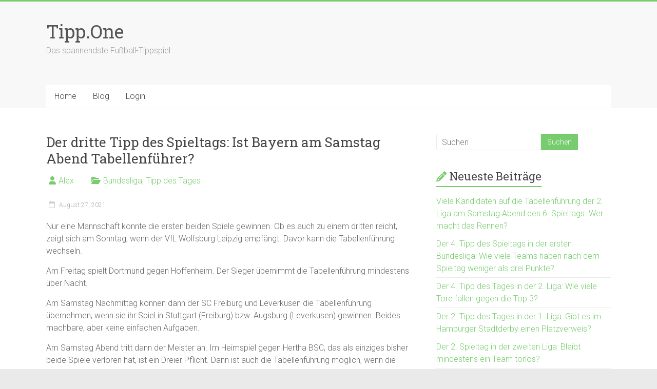

--- FILE ---
content_type: text/html; charset=UTF-8
request_url: https://tipp.one/der-zweite-tipp-des-spieltags-ist-bayern-am-samstag-abend-tabellenfuhrer
body_size: 12486
content:
<!DOCTYPE html>
<html lang="de">
<head>
	<meta charset="UTF-8"/>
	<meta name="viewport" content="width=device-width, initial-scale=1">
	<link rel="profile" href="https://gmpg.org/xfn/11"/>
	<meta name='robots' content='index, follow, max-image-preview:large, max-snippet:-1, max-video-preview:-1' />
	<style>img:is([sizes="auto" i], [sizes^="auto," i]) { contain-intrinsic-size: 3000px 1500px }</style>
	
	<!-- This site is optimized with the Yoast SEO plugin v26.7 - https://yoast.com/wordpress/plugins/seo/ -->
	<title>Der dritte Tipp des Spieltags: Ist Bayern am Samstag Abend Tabellenführer? - Tipp.One</title>
	<link rel="canonical" href="https://tipp.one/der-zweite-tipp-des-spieltags-ist-bayern-am-samstag-abend-tabellenfuhrer" />
	<meta property="og:locale" content="de_DE" />
	<meta property="og:type" content="article" />
	<meta property="og:title" content="Der dritte Tipp des Spieltags: Ist Bayern am Samstag Abend Tabellenführer? - Tipp.One" />
	<meta property="og:description" content="Nur eine Mannschaft konnte die ersten beiden Spiele gewinnen. Ob es auch zu einem dritten reicht, zeigt sich am Sonntag, wenn der VfL Wolfsburg Leipzig empfängt. Davor kann die Tabellenführung wechseln. Am Freitag spielt Dortmund gegen Hoffenheim. Der Sieger übernimmt" />
	<meta property="og:url" content="https://tipp.one/der-zweite-tipp-des-spieltags-ist-bayern-am-samstag-abend-tabellenfuhrer" />
	<meta property="og:site_name" content="Tipp.One" />
	<meta property="article:published_time" content="2021-08-27T07:51:03+00:00" />
	<meta property="article:modified_time" content="2021-08-27T07:51:42+00:00" />
	<meta property="og:image" content="https://i0.wp.com/tipp.one/wp-content/uploads/2021/08/Bildschirmfoto-2021-08-26-um-07.40.09.png?fit=2028%2C586&ssl=1" />
	<meta property="og:image:width" content="2028" />
	<meta property="og:image:height" content="586" />
	<meta property="og:image:type" content="image/png" />
	<meta name="author" content="Alex" />
	<meta name="twitter:card" content="summary_large_image" />
	<meta name="twitter:label1" content="Verfasst von" />
	<meta name="twitter:data1" content="Alex" />
	<meta name="twitter:label2" content="Geschätzte Lesezeit" />
	<meta name="twitter:data2" content="1 Minute" />
	<script type="application/ld+json" class="yoast-schema-graph">{"@context":"https://schema.org","@graph":[{"@type":"Article","@id":"https://tipp.one/der-zweite-tipp-des-spieltags-ist-bayern-am-samstag-abend-tabellenfuhrer#article","isPartOf":{"@id":"https://tipp.one/der-zweite-tipp-des-spieltags-ist-bayern-am-samstag-abend-tabellenfuhrer"},"author":{"name":"Alex","@id":"https://tipp.one/#/schema/person/76d2c55afcbfe31110f823bdf6f3f34d"},"headline":"Der dritte Tipp des Spieltags: Ist Bayern am Samstag Abend Tabellenführer?","datePublished":"2021-08-27T07:51:03+00:00","dateModified":"2021-08-27T07:51:42+00:00","mainEntityOfPage":{"@id":"https://tipp.one/der-zweite-tipp-des-spieltags-ist-bayern-am-samstag-abend-tabellenfuhrer"},"wordCount":166,"image":{"@id":"https://tipp.one/der-zweite-tipp-des-spieltags-ist-bayern-am-samstag-abend-tabellenfuhrer#primaryimage"},"thumbnailUrl":"https://tipp.one/wp-content/uploads/2021/08/Bildschirmfoto-2021-08-26-um-07.40.09.png","articleSection":["Bundesliga","Tipp des Tages"],"inLanguage":"de"},{"@type":"WebPage","@id":"https://tipp.one/der-zweite-tipp-des-spieltags-ist-bayern-am-samstag-abend-tabellenfuhrer","url":"https://tipp.one/der-zweite-tipp-des-spieltags-ist-bayern-am-samstag-abend-tabellenfuhrer","name":"Der dritte Tipp des Spieltags: Ist Bayern am Samstag Abend Tabellenführer? - Tipp.One","isPartOf":{"@id":"https://tipp.one/#website"},"primaryImageOfPage":{"@id":"https://tipp.one/der-zweite-tipp-des-spieltags-ist-bayern-am-samstag-abend-tabellenfuhrer#primaryimage"},"image":{"@id":"https://tipp.one/der-zweite-tipp-des-spieltags-ist-bayern-am-samstag-abend-tabellenfuhrer#primaryimage"},"thumbnailUrl":"https://tipp.one/wp-content/uploads/2021/08/Bildschirmfoto-2021-08-26-um-07.40.09.png","datePublished":"2021-08-27T07:51:03+00:00","dateModified":"2021-08-27T07:51:42+00:00","author":{"@id":"https://tipp.one/#/schema/person/76d2c55afcbfe31110f823bdf6f3f34d"},"breadcrumb":{"@id":"https://tipp.one/der-zweite-tipp-des-spieltags-ist-bayern-am-samstag-abend-tabellenfuhrer#breadcrumb"},"inLanguage":"de","potentialAction":[{"@type":"ReadAction","target":["https://tipp.one/der-zweite-tipp-des-spieltags-ist-bayern-am-samstag-abend-tabellenfuhrer"]}]},{"@type":"ImageObject","inLanguage":"de","@id":"https://tipp.one/der-zweite-tipp-des-spieltags-ist-bayern-am-samstag-abend-tabellenfuhrer#primaryimage","url":"https://tipp.one/wp-content/uploads/2021/08/Bildschirmfoto-2021-08-26-um-07.40.09.png","contentUrl":"https://tipp.one/wp-content/uploads/2021/08/Bildschirmfoto-2021-08-26-um-07.40.09.png","width":2028,"height":586},{"@type":"BreadcrumbList","@id":"https://tipp.one/der-zweite-tipp-des-spieltags-ist-bayern-am-samstag-abend-tabellenfuhrer#breadcrumb","itemListElement":[{"@type":"ListItem","position":1,"name":"Startseite","item":"https://tipp.one/"},{"@type":"ListItem","position":2,"name":"Blog","item":"https://tipp.one/blog"},{"@type":"ListItem","position":3,"name":"Der dritte Tipp des Spieltags: Ist Bayern am Samstag Abend Tabellenführer?"}]},{"@type":"WebSite","@id":"https://tipp.one/#website","url":"https://tipp.one/","name":"Tipp.One","description":"Das spannendste Fußball-Tippspiel","potentialAction":[{"@type":"SearchAction","target":{"@type":"EntryPoint","urlTemplate":"https://tipp.one/?s={search_term_string}"},"query-input":{"@type":"PropertyValueSpecification","valueRequired":true,"valueName":"search_term_string"}}],"inLanguage":"de"},{"@type":"Person","@id":"https://tipp.one/#/schema/person/76d2c55afcbfe31110f823bdf6f3f34d","name":"Alex","image":{"@type":"ImageObject","inLanguage":"de","@id":"https://tipp.one/#/schema/person/image/","url":"https://secure.gravatar.com/avatar/5e8332c04be69c2af08de7102d9bac2a0b5fc53d04aa98d82c8fb3af187fb6a7?s=96&d=mm&r=g","contentUrl":"https://secure.gravatar.com/avatar/5e8332c04be69c2af08de7102d9bac2a0b5fc53d04aa98d82c8fb3af187fb6a7?s=96&d=mm&r=g","caption":"Alex"},"url":"https://tipp.one/author/alex"}]}</script>
	<!-- / Yoast SEO plugin. -->


<link rel='dns-prefetch' href='//fonts.googleapis.com' />
<link rel="alternate" type="application/rss+xml" title="Tipp.One &raquo; Feed" href="https://tipp.one/feed" />
<link rel="alternate" type="application/rss+xml" title="Tipp.One &raquo; Kommentar-Feed" href="https://tipp.one/comments/feed" />
<script type="text/javascript">
/* <![CDATA[ */
window._wpemojiSettings = {"baseUrl":"https:\/\/s.w.org\/images\/core\/emoji\/16.0.1\/72x72\/","ext":".png","svgUrl":"https:\/\/s.w.org\/images\/core\/emoji\/16.0.1\/svg\/","svgExt":".svg","source":{"concatemoji":"https:\/\/tipp.one\/wp-includes\/js\/wp-emoji-release.min.js?ver=6.8.3"}};
/*! This file is auto-generated */
!function(s,n){var o,i,e;function c(e){try{var t={supportTests:e,timestamp:(new Date).valueOf()};sessionStorage.setItem(o,JSON.stringify(t))}catch(e){}}function p(e,t,n){e.clearRect(0,0,e.canvas.width,e.canvas.height),e.fillText(t,0,0);var t=new Uint32Array(e.getImageData(0,0,e.canvas.width,e.canvas.height).data),a=(e.clearRect(0,0,e.canvas.width,e.canvas.height),e.fillText(n,0,0),new Uint32Array(e.getImageData(0,0,e.canvas.width,e.canvas.height).data));return t.every(function(e,t){return e===a[t]})}function u(e,t){e.clearRect(0,0,e.canvas.width,e.canvas.height),e.fillText(t,0,0);for(var n=e.getImageData(16,16,1,1),a=0;a<n.data.length;a++)if(0!==n.data[a])return!1;return!0}function f(e,t,n,a){switch(t){case"flag":return n(e,"\ud83c\udff3\ufe0f\u200d\u26a7\ufe0f","\ud83c\udff3\ufe0f\u200b\u26a7\ufe0f")?!1:!n(e,"\ud83c\udde8\ud83c\uddf6","\ud83c\udde8\u200b\ud83c\uddf6")&&!n(e,"\ud83c\udff4\udb40\udc67\udb40\udc62\udb40\udc65\udb40\udc6e\udb40\udc67\udb40\udc7f","\ud83c\udff4\u200b\udb40\udc67\u200b\udb40\udc62\u200b\udb40\udc65\u200b\udb40\udc6e\u200b\udb40\udc67\u200b\udb40\udc7f");case"emoji":return!a(e,"\ud83e\udedf")}return!1}function g(e,t,n,a){var r="undefined"!=typeof WorkerGlobalScope&&self instanceof WorkerGlobalScope?new OffscreenCanvas(300,150):s.createElement("canvas"),o=r.getContext("2d",{willReadFrequently:!0}),i=(o.textBaseline="top",o.font="600 32px Arial",{});return e.forEach(function(e){i[e]=t(o,e,n,a)}),i}function t(e){var t=s.createElement("script");t.src=e,t.defer=!0,s.head.appendChild(t)}"undefined"!=typeof Promise&&(o="wpEmojiSettingsSupports",i=["flag","emoji"],n.supports={everything:!0,everythingExceptFlag:!0},e=new Promise(function(e){s.addEventListener("DOMContentLoaded",e,{once:!0})}),new Promise(function(t){var n=function(){try{var e=JSON.parse(sessionStorage.getItem(o));if("object"==typeof e&&"number"==typeof e.timestamp&&(new Date).valueOf()<e.timestamp+604800&&"object"==typeof e.supportTests)return e.supportTests}catch(e){}return null}();if(!n){if("undefined"!=typeof Worker&&"undefined"!=typeof OffscreenCanvas&&"undefined"!=typeof URL&&URL.createObjectURL&&"undefined"!=typeof Blob)try{var e="postMessage("+g.toString()+"("+[JSON.stringify(i),f.toString(),p.toString(),u.toString()].join(",")+"));",a=new Blob([e],{type:"text/javascript"}),r=new Worker(URL.createObjectURL(a),{name:"wpTestEmojiSupports"});return void(r.onmessage=function(e){c(n=e.data),r.terminate(),t(n)})}catch(e){}c(n=g(i,f,p,u))}t(n)}).then(function(e){for(var t in e)n.supports[t]=e[t],n.supports.everything=n.supports.everything&&n.supports[t],"flag"!==t&&(n.supports.everythingExceptFlag=n.supports.everythingExceptFlag&&n.supports[t]);n.supports.everythingExceptFlag=n.supports.everythingExceptFlag&&!n.supports.flag,n.DOMReady=!1,n.readyCallback=function(){n.DOMReady=!0}}).then(function(){return e}).then(function(){var e;n.supports.everything||(n.readyCallback(),(e=n.source||{}).concatemoji?t(e.concatemoji):e.wpemoji&&e.twemoji&&(t(e.twemoji),t(e.wpemoji)))}))}((window,document),window._wpemojiSettings);
/* ]]> */
</script>
<style id='wp-emoji-styles-inline-css' type='text/css'>

	img.wp-smiley, img.emoji {
		display: inline !important;
		border: none !important;
		box-shadow: none !important;
		height: 1em !important;
		width: 1em !important;
		margin: 0 0.07em !important;
		vertical-align: -0.1em !important;
		background: none !important;
		padding: 0 !important;
	}
</style>
<link rel='stylesheet' id='wp-block-library-css' href='https://tipp.one/wp-includes/css/dist/block-library/style.min.css?ver=6.8.3' type='text/css' media='all' />
<style id='wp-block-library-theme-inline-css' type='text/css'>
.wp-block-audio :where(figcaption){color:#555;font-size:13px;text-align:center}.is-dark-theme .wp-block-audio :where(figcaption){color:#ffffffa6}.wp-block-audio{margin:0 0 1em}.wp-block-code{border:1px solid #ccc;border-radius:4px;font-family:Menlo,Consolas,monaco,monospace;padding:.8em 1em}.wp-block-embed :where(figcaption){color:#555;font-size:13px;text-align:center}.is-dark-theme .wp-block-embed :where(figcaption){color:#ffffffa6}.wp-block-embed{margin:0 0 1em}.blocks-gallery-caption{color:#555;font-size:13px;text-align:center}.is-dark-theme .blocks-gallery-caption{color:#ffffffa6}:root :where(.wp-block-image figcaption){color:#555;font-size:13px;text-align:center}.is-dark-theme :root :where(.wp-block-image figcaption){color:#ffffffa6}.wp-block-image{margin:0 0 1em}.wp-block-pullquote{border-bottom:4px solid;border-top:4px solid;color:currentColor;margin-bottom:1.75em}.wp-block-pullquote cite,.wp-block-pullquote footer,.wp-block-pullquote__citation{color:currentColor;font-size:.8125em;font-style:normal;text-transform:uppercase}.wp-block-quote{border-left:.25em solid;margin:0 0 1.75em;padding-left:1em}.wp-block-quote cite,.wp-block-quote footer{color:currentColor;font-size:.8125em;font-style:normal;position:relative}.wp-block-quote:where(.has-text-align-right){border-left:none;border-right:.25em solid;padding-left:0;padding-right:1em}.wp-block-quote:where(.has-text-align-center){border:none;padding-left:0}.wp-block-quote.is-large,.wp-block-quote.is-style-large,.wp-block-quote:where(.is-style-plain){border:none}.wp-block-search .wp-block-search__label{font-weight:700}.wp-block-search__button{border:1px solid #ccc;padding:.375em .625em}:where(.wp-block-group.has-background){padding:1.25em 2.375em}.wp-block-separator.has-css-opacity{opacity:.4}.wp-block-separator{border:none;border-bottom:2px solid;margin-left:auto;margin-right:auto}.wp-block-separator.has-alpha-channel-opacity{opacity:1}.wp-block-separator:not(.is-style-wide):not(.is-style-dots){width:100px}.wp-block-separator.has-background:not(.is-style-dots){border-bottom:none;height:1px}.wp-block-separator.has-background:not(.is-style-wide):not(.is-style-dots){height:2px}.wp-block-table{margin:0 0 1em}.wp-block-table td,.wp-block-table th{word-break:normal}.wp-block-table :where(figcaption){color:#555;font-size:13px;text-align:center}.is-dark-theme .wp-block-table :where(figcaption){color:#ffffffa6}.wp-block-video :where(figcaption){color:#555;font-size:13px;text-align:center}.is-dark-theme .wp-block-video :where(figcaption){color:#ffffffa6}.wp-block-video{margin:0 0 1em}:root :where(.wp-block-template-part.has-background){margin-bottom:0;margin-top:0;padding:1.25em 2.375em}
</style>
<style id='classic-theme-styles-inline-css' type='text/css'>
/*! This file is auto-generated */
.wp-block-button__link{color:#fff;background-color:#32373c;border-radius:9999px;box-shadow:none;text-decoration:none;padding:calc(.667em + 2px) calc(1.333em + 2px);font-size:1.125em}.wp-block-file__button{background:#32373c;color:#fff;text-decoration:none}
</style>
<style id='global-styles-inline-css' type='text/css'>
:root{--wp--preset--aspect-ratio--square: 1;--wp--preset--aspect-ratio--4-3: 4/3;--wp--preset--aspect-ratio--3-4: 3/4;--wp--preset--aspect-ratio--3-2: 3/2;--wp--preset--aspect-ratio--2-3: 2/3;--wp--preset--aspect-ratio--16-9: 16/9;--wp--preset--aspect-ratio--9-16: 9/16;--wp--preset--color--black: #000000;--wp--preset--color--cyan-bluish-gray: #abb8c3;--wp--preset--color--white: #ffffff;--wp--preset--color--pale-pink: #f78da7;--wp--preset--color--vivid-red: #cf2e2e;--wp--preset--color--luminous-vivid-orange: #ff6900;--wp--preset--color--luminous-vivid-amber: #fcb900;--wp--preset--color--light-green-cyan: #7bdcb5;--wp--preset--color--vivid-green-cyan: #00d084;--wp--preset--color--pale-cyan-blue: #8ed1fc;--wp--preset--color--vivid-cyan-blue: #0693e3;--wp--preset--color--vivid-purple: #9b51e0;--wp--preset--gradient--vivid-cyan-blue-to-vivid-purple: linear-gradient(135deg,rgba(6,147,227,1) 0%,rgb(155,81,224) 100%);--wp--preset--gradient--light-green-cyan-to-vivid-green-cyan: linear-gradient(135deg,rgb(122,220,180) 0%,rgb(0,208,130) 100%);--wp--preset--gradient--luminous-vivid-amber-to-luminous-vivid-orange: linear-gradient(135deg,rgba(252,185,0,1) 0%,rgba(255,105,0,1) 100%);--wp--preset--gradient--luminous-vivid-orange-to-vivid-red: linear-gradient(135deg,rgba(255,105,0,1) 0%,rgb(207,46,46) 100%);--wp--preset--gradient--very-light-gray-to-cyan-bluish-gray: linear-gradient(135deg,rgb(238,238,238) 0%,rgb(169,184,195) 100%);--wp--preset--gradient--cool-to-warm-spectrum: linear-gradient(135deg,rgb(74,234,220) 0%,rgb(151,120,209) 20%,rgb(207,42,186) 40%,rgb(238,44,130) 60%,rgb(251,105,98) 80%,rgb(254,248,76) 100%);--wp--preset--gradient--blush-light-purple: linear-gradient(135deg,rgb(255,206,236) 0%,rgb(152,150,240) 100%);--wp--preset--gradient--blush-bordeaux: linear-gradient(135deg,rgb(254,205,165) 0%,rgb(254,45,45) 50%,rgb(107,0,62) 100%);--wp--preset--gradient--luminous-dusk: linear-gradient(135deg,rgb(255,203,112) 0%,rgb(199,81,192) 50%,rgb(65,88,208) 100%);--wp--preset--gradient--pale-ocean: linear-gradient(135deg,rgb(255,245,203) 0%,rgb(182,227,212) 50%,rgb(51,167,181) 100%);--wp--preset--gradient--electric-grass: linear-gradient(135deg,rgb(202,248,128) 0%,rgb(113,206,126) 100%);--wp--preset--gradient--midnight: linear-gradient(135deg,rgb(2,3,129) 0%,rgb(40,116,252) 100%);--wp--preset--font-size--small: 13px;--wp--preset--font-size--medium: 20px;--wp--preset--font-size--large: 36px;--wp--preset--font-size--x-large: 42px;--wp--preset--spacing--20: 0.44rem;--wp--preset--spacing--30: 0.67rem;--wp--preset--spacing--40: 1rem;--wp--preset--spacing--50: 1.5rem;--wp--preset--spacing--60: 2.25rem;--wp--preset--spacing--70: 3.38rem;--wp--preset--spacing--80: 5.06rem;--wp--preset--shadow--natural: 6px 6px 9px rgba(0, 0, 0, 0.2);--wp--preset--shadow--deep: 12px 12px 50px rgba(0, 0, 0, 0.4);--wp--preset--shadow--sharp: 6px 6px 0px rgba(0, 0, 0, 0.2);--wp--preset--shadow--outlined: 6px 6px 0px -3px rgba(255, 255, 255, 1), 6px 6px rgba(0, 0, 0, 1);--wp--preset--shadow--crisp: 6px 6px 0px rgba(0, 0, 0, 1);}:where(.is-layout-flex){gap: 0.5em;}:where(.is-layout-grid){gap: 0.5em;}body .is-layout-flex{display: flex;}.is-layout-flex{flex-wrap: wrap;align-items: center;}.is-layout-flex > :is(*, div){margin: 0;}body .is-layout-grid{display: grid;}.is-layout-grid > :is(*, div){margin: 0;}:where(.wp-block-columns.is-layout-flex){gap: 2em;}:where(.wp-block-columns.is-layout-grid){gap: 2em;}:where(.wp-block-post-template.is-layout-flex){gap: 1.25em;}:where(.wp-block-post-template.is-layout-grid){gap: 1.25em;}.has-black-color{color: var(--wp--preset--color--black) !important;}.has-cyan-bluish-gray-color{color: var(--wp--preset--color--cyan-bluish-gray) !important;}.has-white-color{color: var(--wp--preset--color--white) !important;}.has-pale-pink-color{color: var(--wp--preset--color--pale-pink) !important;}.has-vivid-red-color{color: var(--wp--preset--color--vivid-red) !important;}.has-luminous-vivid-orange-color{color: var(--wp--preset--color--luminous-vivid-orange) !important;}.has-luminous-vivid-amber-color{color: var(--wp--preset--color--luminous-vivid-amber) !important;}.has-light-green-cyan-color{color: var(--wp--preset--color--light-green-cyan) !important;}.has-vivid-green-cyan-color{color: var(--wp--preset--color--vivid-green-cyan) !important;}.has-pale-cyan-blue-color{color: var(--wp--preset--color--pale-cyan-blue) !important;}.has-vivid-cyan-blue-color{color: var(--wp--preset--color--vivid-cyan-blue) !important;}.has-vivid-purple-color{color: var(--wp--preset--color--vivid-purple) !important;}.has-black-background-color{background-color: var(--wp--preset--color--black) !important;}.has-cyan-bluish-gray-background-color{background-color: var(--wp--preset--color--cyan-bluish-gray) !important;}.has-white-background-color{background-color: var(--wp--preset--color--white) !important;}.has-pale-pink-background-color{background-color: var(--wp--preset--color--pale-pink) !important;}.has-vivid-red-background-color{background-color: var(--wp--preset--color--vivid-red) !important;}.has-luminous-vivid-orange-background-color{background-color: var(--wp--preset--color--luminous-vivid-orange) !important;}.has-luminous-vivid-amber-background-color{background-color: var(--wp--preset--color--luminous-vivid-amber) !important;}.has-light-green-cyan-background-color{background-color: var(--wp--preset--color--light-green-cyan) !important;}.has-vivid-green-cyan-background-color{background-color: var(--wp--preset--color--vivid-green-cyan) !important;}.has-pale-cyan-blue-background-color{background-color: var(--wp--preset--color--pale-cyan-blue) !important;}.has-vivid-cyan-blue-background-color{background-color: var(--wp--preset--color--vivid-cyan-blue) !important;}.has-vivid-purple-background-color{background-color: var(--wp--preset--color--vivid-purple) !important;}.has-black-border-color{border-color: var(--wp--preset--color--black) !important;}.has-cyan-bluish-gray-border-color{border-color: var(--wp--preset--color--cyan-bluish-gray) !important;}.has-white-border-color{border-color: var(--wp--preset--color--white) !important;}.has-pale-pink-border-color{border-color: var(--wp--preset--color--pale-pink) !important;}.has-vivid-red-border-color{border-color: var(--wp--preset--color--vivid-red) !important;}.has-luminous-vivid-orange-border-color{border-color: var(--wp--preset--color--luminous-vivid-orange) !important;}.has-luminous-vivid-amber-border-color{border-color: var(--wp--preset--color--luminous-vivid-amber) !important;}.has-light-green-cyan-border-color{border-color: var(--wp--preset--color--light-green-cyan) !important;}.has-vivid-green-cyan-border-color{border-color: var(--wp--preset--color--vivid-green-cyan) !important;}.has-pale-cyan-blue-border-color{border-color: var(--wp--preset--color--pale-cyan-blue) !important;}.has-vivid-cyan-blue-border-color{border-color: var(--wp--preset--color--vivid-cyan-blue) !important;}.has-vivid-purple-border-color{border-color: var(--wp--preset--color--vivid-purple) !important;}.has-vivid-cyan-blue-to-vivid-purple-gradient-background{background: var(--wp--preset--gradient--vivid-cyan-blue-to-vivid-purple) !important;}.has-light-green-cyan-to-vivid-green-cyan-gradient-background{background: var(--wp--preset--gradient--light-green-cyan-to-vivid-green-cyan) !important;}.has-luminous-vivid-amber-to-luminous-vivid-orange-gradient-background{background: var(--wp--preset--gradient--luminous-vivid-amber-to-luminous-vivid-orange) !important;}.has-luminous-vivid-orange-to-vivid-red-gradient-background{background: var(--wp--preset--gradient--luminous-vivid-orange-to-vivid-red) !important;}.has-very-light-gray-to-cyan-bluish-gray-gradient-background{background: var(--wp--preset--gradient--very-light-gray-to-cyan-bluish-gray) !important;}.has-cool-to-warm-spectrum-gradient-background{background: var(--wp--preset--gradient--cool-to-warm-spectrum) !important;}.has-blush-light-purple-gradient-background{background: var(--wp--preset--gradient--blush-light-purple) !important;}.has-blush-bordeaux-gradient-background{background: var(--wp--preset--gradient--blush-bordeaux) !important;}.has-luminous-dusk-gradient-background{background: var(--wp--preset--gradient--luminous-dusk) !important;}.has-pale-ocean-gradient-background{background: var(--wp--preset--gradient--pale-ocean) !important;}.has-electric-grass-gradient-background{background: var(--wp--preset--gradient--electric-grass) !important;}.has-midnight-gradient-background{background: var(--wp--preset--gradient--midnight) !important;}.has-small-font-size{font-size: var(--wp--preset--font-size--small) !important;}.has-medium-font-size{font-size: var(--wp--preset--font-size--medium) !important;}.has-large-font-size{font-size: var(--wp--preset--font-size--large) !important;}.has-x-large-font-size{font-size: var(--wp--preset--font-size--x-large) !important;}
:where(.wp-block-post-template.is-layout-flex){gap: 1.25em;}:where(.wp-block-post-template.is-layout-grid){gap: 1.25em;}
:where(.wp-block-columns.is-layout-flex){gap: 2em;}:where(.wp-block-columns.is-layout-grid){gap: 2em;}
:root :where(.wp-block-pullquote){font-size: 1.5em;line-height: 1.6;}
</style>
<link rel='stylesheet' id='accelerate_style-css' href='https://tipp.one/wp-content/themes/accelerate-pro/style.css?ver=6.8.3' type='text/css' media='all' />
<link rel='stylesheet' id='accelerate_googlefonts-css' href='//fonts.googleapis.com/css?family=Roboto+Slab%3A700%2C400%7CRoboto%3A400%2C300%2C100&#038;display=swap&#038;ver=6.8.3' type='text/css' media='all' />
<link rel='stylesheet' id='font-awesome-4-css' href='https://tipp.one/wp-content/themes/accelerate-pro/fontawesome/css/v4-shims.min.css?ver=4.7.0' type='text/css' media='all' />
<link rel='stylesheet' id='font-awesome-all-css' href='https://tipp.one/wp-content/themes/accelerate-pro/fontawesome/css/all.min.css?ver=6.7.2' type='text/css' media='all' />
<link rel='stylesheet' id='font-awesome-solid-css' href='https://tipp.one/wp-content/themes/accelerate-pro/fontawesome/css/solid.min.css?ver=6.7.2' type='text/css' media='all' />
<link rel='stylesheet' id='font-awesome-regular-css' href='https://tipp.one/wp-content/themes/accelerate-pro/fontawesome/css/regular.min.css?ver=6.7.2' type='text/css' media='all' />
<link rel='stylesheet' id='font-awesome-brands-css' href='https://tipp.one/wp-content/themes/accelerate-pro/fontawesome/css/brands.min.css?ver=6.7.2' type='text/css' media='all' />
<script type="text/javascript" src="https://tipp.one/wp-includes/js/jquery/jquery.min.js?ver=3.7.1" id="jquery-core-js"></script>
<script type="text/javascript" src="https://tipp.one/wp-includes/js/jquery/jquery-migrate.min.js?ver=3.4.1" id="jquery-migrate-js"></script>
<!--[if lte IE 8]>
<script type="text/javascript" src="https://tipp.one/wp-content/themes/accelerate-pro/js/html5shiv.js?ver=3.7.3" id="html5shiv-js"></script>
<![endif]-->
<link rel="https://api.w.org/" href="https://tipp.one/wp-json/" /><link rel="alternate" title="JSON" type="application/json" href="https://tipp.one/wp-json/wp/v2/posts/1068" /><link rel="EditURI" type="application/rsd+xml" title="RSD" href="https://tipp.one/xmlrpc.php?rsd" />
<meta name="generator" content="WordPress 6.8.3" />
<link rel='shortlink' href='https://tipp.one/?p=1068' />
<link rel="alternate" title="oEmbed (JSON)" type="application/json+oembed" href="https://tipp.one/wp-json/oembed/1.0/embed?url=https%3A%2F%2Ftipp.one%2Fder-zweite-tipp-des-spieltags-ist-bayern-am-samstag-abend-tabellenfuhrer" />
<link rel="alternate" title="oEmbed (XML)" type="text/xml+oembed" href="https://tipp.one/wp-json/oembed/1.0/embed?url=https%3A%2F%2Ftipp.one%2Fder-zweite-tipp-des-spieltags-ist-bayern-am-samstag-abend-tabellenfuhrer&#038;format=xml" />
		<script type="text/javascript">
			var _statcounter = _statcounter || [];
			_statcounter.push({"tags": {"author": "Alex"}});
		</script>
		
        <script type="text/javascript">
            var jQueryMigrateHelperHasSentDowngrade = false;

			window.onerror = function( msg, url, line, col, error ) {
				// Break out early, do not processing if a downgrade reqeust was already sent.
				if ( jQueryMigrateHelperHasSentDowngrade ) {
					return true;
                }

				var xhr = new XMLHttpRequest();
				var nonce = '9c5e55bd8a';
				var jQueryFunctions = [
					'andSelf',
					'browser',
					'live',
					'boxModel',
					'support.boxModel',
					'size',
					'swap',
					'clean',
					'sub',
                ];
				var match_pattern = /\)\.(.+?) is not a function/;
                var erroredFunction = msg.match( match_pattern );

                // If there was no matching functions, do not try to downgrade.
                if ( null === erroredFunction || typeof erroredFunction !== 'object' || typeof erroredFunction[1] === "undefined" || -1 === jQueryFunctions.indexOf( erroredFunction[1] ) ) {
                    return true;
                }

                // Set that we've now attempted a downgrade request.
                jQueryMigrateHelperHasSentDowngrade = true;

				xhr.open( 'POST', 'https://tipp.one/wp-admin/admin-ajax.php' );
				xhr.setRequestHeader( 'Content-Type', 'application/x-www-form-urlencoded' );
				xhr.onload = function () {
					var response,
                        reload = false;

					if ( 200 === xhr.status ) {
                        try {
                        	response = JSON.parse( xhr.response );

                        	reload = response.data.reload;
                        } catch ( e ) {
                        	reload = false;
                        }
                    }

					// Automatically reload the page if a deprecation caused an automatic downgrade, ensure visitors get the best possible experience.
					if ( reload ) {
						location.reload();
                    }
				};

				xhr.send( encodeURI( 'action=jquery-migrate-downgrade-version&_wpnonce=' + nonce ) );

				// Suppress error alerts in older browsers
				return true;
			}
        </script>

		<style type="text/css">.recentcomments a{display:inline !important;padding:0 !important;margin:0 !important;}</style><link rel="icon" href="https://tipp.one/wp-content/uploads/2016/04/cropped-Icon-32x32.png" sizes="32x32" />
<link rel="icon" href="https://tipp.one/wp-content/uploads/2016/04/cropped-Icon-192x192.png" sizes="192x192" />
<link rel="apple-touch-icon" href="https://tipp.one/wp-content/uploads/2016/04/cropped-Icon-180x180.png" />
<meta name="msapplication-TileImage" content="https://tipp.one/wp-content/uploads/2016/04/cropped-Icon-270x270.png" />
		<style type="text/css">#colophon { background-position: center center; }#colophon { background-size: auto; }#colophon { background-attachment: scroll; }#colophon { background-repeat: repeat; }.page-header { background-position: center center; }.page-header { background-size: auto; }.page-header { background-attachment: scroll; }.page-header { background-repeat: repeat; }</style>
		</head>

<body class="wp-singular post-template-default single single-post postid-1068 single-format-standard wp-embed-responsive wp-theme-accelerate-pro  better-responsive-menu wide">



<div id="page" class="hfeed site">
	<a class="skip-link screen-reader-text" href="#main">Zum Inhalt springen</a>
		<header id="masthead" class="site-header clearfix">

		
		<div id="header-text-nav-container" class="clearfix">

			
			<div class="inner-wrap">

				<div id="header-text-nav-wrap" class="clearfix">
					<div id="header-left-section">
												<div id="header-text" class="">
															<h3 id="site-title">
									<a href="https://tipp.one/" title="Tipp.One" rel="home">Tipp.One</a>
								</h3>
															<p id="site-description">Das spannendste Fußball-Tippspiel</p>
													</div><!-- #header-text -->
					</div><!-- #header-left-section -->
					<div id="header-right-section">
											</div><!-- #header-right-section -->

				</div><!-- #header-text-nav-wrap -->

			</div><!-- .inner-wrap -->

			
							
				<nav id="site-navigation" class="main-navigation inner-wrap clearfix" role="navigation">
					<h3 class="menu-toggle">Menü</h3>
					<div class="menu-primary-container inner-wrap"><ul id="menu-menu" class="menu"><li id="menu-item-14" class="menu-item menu-item-type-post_type menu-item-object-page menu-item-home menu-item-14"><a href="https://tipp.one/">Home</a></li>
<li id="menu-item-13" class="menu-item menu-item-type-post_type menu-item-object-page current_page_parent menu-item-13"><a href="https://tipp.one/blog">Blog</a></li>
<li id="menu-item-8" class="menu-item menu-item-type-custom menu-item-object-custom menu-item-8"><a target="_blank" href="https://login.tipp.one">Login</a></li>
</ul></div>				</nav>
					</div><!-- #header-text-nav-container -->

		
		
	</header>
		
	
	<div id="main" class="clearfix">
		<div class="inner-wrap clearfix">


<div id="primary">
	<div id="content" class="clearfix">

		
			
<article id="post-1068" class="post-1068 post type-post status-publish format-standard has-post-thumbnail hentry category-bundesliga category-tipp-des-tages  tg-column-two">
	
	
			<header class="entry-header">
			<h1 class="entry-title">
				Der dritte Tipp des Spieltags: Ist Bayern am Samstag Abend Tabellenführer?			</h1>
		</header>
	
	<div class="entry-meta">		<span class="byline"><span class="author vcard"><i class="fa fa-user"></i><a class="url fn n" href="https://tipp.one/author/alex" title="Alex">Alex</a></span></span>
		<span class="cat-links"><i class="fa fa-folder-open"></i><a href="https://tipp.one/category/bundesliga" rel="category tag">Bundesliga</a>, <a href="https://tipp.one/category/tipp-des-tages" rel="category tag">Tipp des Tages</a></span>
		<span class="sep"><span class="post-format"><i class="fa "></i></span></span>

		<span class="posted-on"><a href="https://tipp.one/der-zweite-tipp-des-spieltags-ist-bayern-am-samstag-abend-tabellenfuhrer" title="9:51 a.m." rel="bookmark"><i class="fa fa-calendar-o"></i> <time class="entry-date published" datetime="2021-08-27T09:51:03+02:00">August 27, 2021</time><time class="updated" datetime="2021-08-27T09:51:42+02:00">August 27, 2021</time></a></span></div>
	<div class="entry-content clearfix">
		
<p>Nur eine Mannschaft konnte die ersten beiden Spiele gewinnen. Ob es auch zu einem dritten reicht, zeigt sich am Sonntag, wenn der VfL Wolfsburg Leipzig empfängt. Davor kann die Tabellenführung wechseln. </p>



<p>Am Freitag spielt Dortmund gegen Hoffenheim. Der Sieger übernimmt die Tabellenführung mindestens über Nacht. </p>



<p>Am Samstag Nachmittag können dann der SC Freiburg und Leverkusen die Tabellenführung übernehmen, wenn sie ihr Spiel in Stuttgart (Freiburg) bzw. Augsburg (Leverkusen) gewinnen. Beides machbare, aber keine einfachen Aufgaben.</p>



<p>Am Samstag Abend tritt dann der Meister an. Im Heimspiel gegen Hertha BSC, das als einziges bisher beide Spiele verloren hat, ist ein Dreier Pflicht. Dann ist auch die Tabellenführung möglich, wenn die Konkurrenten entweder nicht gewonnen haben oder die Bayern mit einem hohen Sieg auch die Führung in der Tordifferenz übernehmen. </p>



<p>Für unseren Tipp spielen die Sonntagsspiele noch keine Rolle. Seht Ihr Bayern München am Samstag auf Platz 1?</p>
	</div>

	</article>

					<ul class="default-wp-page clearfix">
			<li class="previous"><a href="https://tipp.one/der-zweite-tipp-des-spieltags-wie-viele-teams-holen-ihren-zweiten-sieg" rel="prev"><span class="meta-nav">&larr;</span> Der zweite Tipp des Spieltags: Wie viele Teams holen ihren zweiten Sieg?</a></li>
			<li class="next"><a href="https://tipp.one/der-vierte-tipp-des-spieltags-wie-viele-punkte-holen-die-beiden-aufsteiger" rel="next">Der vierte Tipp des Spieltags: Wie viele Punkte holen die beiden Aufsteiger? <span class="meta-nav">&rarr;</span></a></li>
		</ul>
	
			
			
			
		
	</div><!-- #content -->
</div><!-- #primary -->


<div id="secondary">
			
		<aside id="search-2" class="widget widget_search"><form action="https://tipp.one/"id="search-form" class="searchform clearfix" method="get">
	<input type="text" placeholder="Suchen" class="s field" name="s">
	<input type="submit" value="Suchen" id="search-submit" name="submit" class="submit">
</form><!-- .searchform --></aside>
		<aside id="recent-posts-2" class="widget widget_recent_entries">
		<h3 class="widget-title"><span>Neueste Beiträge</span></h3>
		<ul>
											<li>
					<a href="https://tipp.one/viele-kandidaten-auf-die-tabellenfuehrung-der-2-liga-am-samstag-abend-des-6-spieltags-wer-macht-das-rennen">Viele Kandidaten auf die Tabellenführung der 2. Liga am Samstag Abend des 6. Spieltags. Wer macht das Rennen?</a>
									</li>
											<li>
					<a href="https://tipp.one/der-4-tipp-des-spieltags-in-der-ersten-bundesliga-wie-viele-teams-haben-nach-dem-spieltag-weniger-als-drei-punkte">Der 4. Tipp des Spieltags in der ersten Bundesliga: Wie viele Teams haben nach dem Spieltag weniger als drei Punkte?</a>
									</li>
											<li>
					<a href="https://tipp.one/der-4-tipp-des-tages-in-der-2-liga-wie-viele-tore-fallen-gegen-die-top-3">Der 4. Tipp des Tages in der 2. Liga: Wie viele Tore fallen gegen die Top 3?</a>
									</li>
											<li>
					<a href="https://tipp.one/der-2-tipp-des-tages-in-der-1-liga-gibt-es-im-hamburger-stadtderby-einen-platzverweis">Der 2. Tipp des Tages in der 1. Liga: Gibt es im Hamburger Stadtderby einen Platzverweis?</a>
									</li>
											<li>
					<a href="https://tipp.one/der-2-spieltag-in-der-zweiten-liga-bleibt-mindestens-ein-team-torlos">Der 2. Spieltag in der zweiten Liga: Bleibt mindestens ein Team torlos?</a>
									</li>
					</ul>

		</aside><aside id="recent-comments-2" class="widget widget_recent_comments"><h3 class="widget-title"><span>Neueste Kommentare</span></h3><ul id="recentcomments"><li class="recentcomments"><span class="comment-author-link"><a href="https://tipp.one/eine-eigene-tipprunde-gruenden-2" class="url" rel="ugc">johann00</a></span> bei <a href="https://tipp.one/eine-eigene-tipprunde-gruenden-2#comment-190">Eine eigene Tipprunde gründen</a></li><li class="recentcomments"><span class="comment-author-link"><a href="http://www.coool-shop.com/50-borussia-dortmund-shirt" class="url" rel="ugc external nofollow">borussia-dortmund-shirt</a></span> bei <a href="https://tipp.one/einfach-mitspielen-so-geht-die-anmeldung#comment-63">Einfach mitspielen &#8211; so geht die Anmeldung</a></li><li class="recentcomments"><span class="comment-author-link">Stefan</span> bei <a href="https://tipp.one/der-15-tipp-des-spieltags-treffen-aubameyang-und-modeste#comment-27">Der 15. Tipp des Spieltags: Treffen Aubameyang und Modeste?</a></li></ul></aside><aside id="archives-2" class="widget widget_archive"><h3 class="widget-title"><span>Archiv</span></h3>
			<ul>
					<li><a href='https://tipp.one/2025/09'>September 2025</a></li>
	<li><a href='https://tipp.one/2025/08'>August 2025</a></li>
	<li><a href='https://tipp.one/2025/07'>Juli 2025</a></li>
	<li><a href='https://tipp.one/2025/01'>Januar 2025</a></li>
	<li><a href='https://tipp.one/2024/12'>Dezember 2024</a></li>
	<li><a href='https://tipp.one/2024/11'>November 2024</a></li>
	<li><a href='https://tipp.one/2024/10'>Oktober 2024</a></li>
	<li><a href='https://tipp.one/2024/09'>September 2024</a></li>
	<li><a href='https://tipp.one/2024/08'>August 2024</a></li>
	<li><a href='https://tipp.one/2024/07'>Juli 2024</a></li>
	<li><a href='https://tipp.one/2024/06'>Juni 2024</a></li>
	<li><a href='https://tipp.one/2024/05'>Mai 2024</a></li>
	<li><a href='https://tipp.one/2024/04'>April 2024</a></li>
	<li><a href='https://tipp.one/2024/03'>März 2024</a></li>
	<li><a href='https://tipp.one/2024/02'>Februar 2024</a></li>
	<li><a href='https://tipp.one/2023/12'>Dezember 2023</a></li>
	<li><a href='https://tipp.one/2023/11'>November 2023</a></li>
	<li><a href='https://tipp.one/2023/10'>Oktober 2023</a></li>
	<li><a href='https://tipp.one/2023/09'>September 2023</a></li>
	<li><a href='https://tipp.one/2023/08'>August 2023</a></li>
	<li><a href='https://tipp.one/2023/07'>Juli 2023</a></li>
	<li><a href='https://tipp.one/2023/05'>Mai 2023</a></li>
	<li><a href='https://tipp.one/2023/04'>April 2023</a></li>
	<li><a href='https://tipp.one/2023/03'>März 2023</a></li>
	<li><a href='https://tipp.one/2023/02'>Februar 2023</a></li>
	<li><a href='https://tipp.one/2023/01'>Januar 2023</a></li>
	<li><a href='https://tipp.one/2022/11'>November 2022</a></li>
	<li><a href='https://tipp.one/2022/10'>Oktober 2022</a></li>
	<li><a href='https://tipp.one/2022/09'>September 2022</a></li>
	<li><a href='https://tipp.one/2022/08'>August 2022</a></li>
	<li><a href='https://tipp.one/2022/05'>Mai 2022</a></li>
	<li><a href='https://tipp.one/2022/04'>April 2022</a></li>
	<li><a href='https://tipp.one/2022/03'>März 2022</a></li>
	<li><a href='https://tipp.one/2022/02'>Februar 2022</a></li>
	<li><a href='https://tipp.one/2022/01'>Januar 2022</a></li>
	<li><a href='https://tipp.one/2021/12'>Dezember 2021</a></li>
	<li><a href='https://tipp.one/2021/11'>November 2021</a></li>
	<li><a href='https://tipp.one/2021/10'>Oktober 2021</a></li>
	<li><a href='https://tipp.one/2021/09'>September 2021</a></li>
	<li><a href='https://tipp.one/2021/08'>August 2021</a></li>
	<li><a href='https://tipp.one/2021/07'>Juli 2021</a></li>
	<li><a href='https://tipp.one/2021/06'>Juni 2021</a></li>
	<li><a href='https://tipp.one/2021/05'>Mai 2021</a></li>
	<li><a href='https://tipp.one/2021/04'>April 2021</a></li>
	<li><a href='https://tipp.one/2021/03'>März 2021</a></li>
	<li><a href='https://tipp.one/2021/02'>Februar 2021</a></li>
	<li><a href='https://tipp.one/2021/01'>Januar 2021</a></li>
	<li><a href='https://tipp.one/2020/12'>Dezember 2020</a></li>
	<li><a href='https://tipp.one/2020/11'>November 2020</a></li>
	<li><a href='https://tipp.one/2020/06'>Juni 2020</a></li>
	<li><a href='https://tipp.one/2020/05'>Mai 2020</a></li>
	<li><a href='https://tipp.one/2020/03'>März 2020</a></li>
	<li><a href='https://tipp.one/2020/02'>Februar 2020</a></li>
	<li><a href='https://tipp.one/2020/01'>Januar 2020</a></li>
	<li><a href='https://tipp.one/2019/12'>Dezember 2019</a></li>
	<li><a href='https://tipp.one/2019/11'>November 2019</a></li>
	<li><a href='https://tipp.one/2019/10'>Oktober 2019</a></li>
	<li><a href='https://tipp.one/2019/09'>September 2019</a></li>
	<li><a href='https://tipp.one/2019/08'>August 2019</a></li>
	<li><a href='https://tipp.one/2019/05'>Mai 2019</a></li>
	<li><a href='https://tipp.one/2019/04'>April 2019</a></li>
	<li><a href='https://tipp.one/2019/03'>März 2019</a></li>
	<li><a href='https://tipp.one/2019/02'>Februar 2019</a></li>
	<li><a href='https://tipp.one/2018/12'>Dezember 2018</a></li>
	<li><a href='https://tipp.one/2018/11'>November 2018</a></li>
	<li><a href='https://tipp.one/2018/10'>Oktober 2018</a></li>
	<li><a href='https://tipp.one/2018/09'>September 2018</a></li>
	<li><a href='https://tipp.one/2018/08'>August 2018</a></li>
	<li><a href='https://tipp.one/2018/06'>Juni 2018</a></li>
	<li><a href='https://tipp.one/2018/05'>Mai 2018</a></li>
	<li><a href='https://tipp.one/2018/04'>April 2018</a></li>
	<li><a href='https://tipp.one/2018/03'>März 2018</a></li>
	<li><a href='https://tipp.one/2018/02'>Februar 2018</a></li>
	<li><a href='https://tipp.one/2018/01'>Januar 2018</a></li>
	<li><a href='https://tipp.one/2017/12'>Dezember 2017</a></li>
	<li><a href='https://tipp.one/2017/11'>November 2017</a></li>
	<li><a href='https://tipp.one/2017/10'>Oktober 2017</a></li>
	<li><a href='https://tipp.one/2017/09'>September 2017</a></li>
	<li><a href='https://tipp.one/2017/08'>August 2017</a></li>
	<li><a href='https://tipp.one/2017/05'>Mai 2017</a></li>
	<li><a href='https://tipp.one/2017/04'>April 2017</a></li>
	<li><a href='https://tipp.one/2017/03'>März 2017</a></li>
	<li><a href='https://tipp.one/2017/02'>Februar 2017</a></li>
	<li><a href='https://tipp.one/2017/01'>Januar 2017</a></li>
	<li><a href='https://tipp.one/2016/12'>Dezember 2016</a></li>
	<li><a href='https://tipp.one/2016/11'>November 2016</a></li>
	<li><a href='https://tipp.one/2016/10'>Oktober 2016</a></li>
	<li><a href='https://tipp.one/2016/09'>September 2016</a></li>
	<li><a href='https://tipp.one/2016/08'>August 2016</a></li>
	<li><a href='https://tipp.one/2016/07'>Juli 2016</a></li>
	<li><a href='https://tipp.one/2016/06'>Juni 2016</a></li>
	<li><a href='https://tipp.one/2016/05'>Mai 2016</a></li>
	<li><a href='https://tipp.one/2016/04'>April 2016</a></li>
	<li><a href='https://tipp.one/2016/03'>März 2016</a></li>
	<li><a href='https://tipp.one/2016/02'>Februar 2016</a></li>
	<li><a href='https://tipp.one/2016/01'>Januar 2016</a></li>
	<li><a href='https://tipp.one/2015/12'>Dezember 2015</a></li>
			</ul>

			</aside><aside id="categories-2" class="widget widget_categories"><h3 class="widget-title"><span>Kategorien</span></h3>
			<ul>
					<li class="cat-item cat-item-14"><a href="https://tipp.one/category/allgemein-en">Allgemein</a>
</li>
	<li class="cat-item cat-item-5"><a href="https://tipp.one/category/bundesliga">Bundesliga</a>
</li>
	<li class="cat-item cat-item-8"><a href="https://tipp.one/category/em">EM</a>
</li>
	<li class="cat-item cat-item-4"><a href="https://tipp.one/category/fussball-international">Fußball International</a>
</li>
	<li class="cat-item cat-item-7"><a href="https://tipp.one/category/so-gehts">So geht&#039;s</a>
</li>
	<li class="cat-item cat-item-6"><a href="https://tipp.one/category/spieloptionen">Spieloptionen</a>
</li>
	<li class="cat-item cat-item-22"><a href="https://tipp.one/category/tipp-des-tages">Tipp des Tages</a>
</li>
	<li class="cat-item cat-item-1"><a href="https://tipp.one/category/uncategorized">Uncategorized</a>
</li>
	<li class="cat-item cat-item-3"><a href="https://tipp.one/category/wettbewerbe">Wettbewerbe</a>
</li>
	<li class="cat-item cat-item-23"><a href="https://tipp.one/category/wm">WM</a>
</li>
			</ul>

			</aside>	</div>


</div><!-- .inner-wrap -->
</div><!-- #main -->
<footer id="colophon" class="clearfix">
	
	<div class="footer-socket-wrapper clearfix ">
		<div class="inner-wrap">
			<div class="footer-socket-area">
				<div class="copyright">Copyright ©2026 <a href="https://tipp.one/" title="Tipp.One" ><span>Tipp.One</span></a> Theme von:<a href="https://themegrill.com" target="_blank" title="Accelerate Pro" rel="nofollow"><span>Accelerate Pro</span></a> Powered by:<a href="https://wordpress.org" target="_blank" title="WordPress"rel="nofollow"><span>WordPress</span></a> <br><a href='https://tipp.one/haftungsausschluss-disclaimer'>Disclaimer</a> - <a href='https://tipp.one/datenschutzerklaerung'>Datenschutzerklärung</a> - <a href='https://tipp.one/impressum'>Impressum</a></strong></div>				<nav class="footer-menu" class="clearfix">
									</nav>
			</div>
		</div>
	</div>
</footer>
<a href="#masthead" id="scroll-up"><i class="fa fa-long-arrow-up"></i></a>
</div><!-- #page -->
<script type="speculationrules">
{"prefetch":[{"source":"document","where":{"and":[{"href_matches":"\/*"},{"not":{"href_matches":["\/wp-*.php","\/wp-admin\/*","\/wp-content\/uploads\/*","\/wp-content\/*","\/wp-content\/plugins\/*","\/wp-content\/themes\/accelerate-pro\/*","\/*\\?(.+)"]}},{"not":{"selector_matches":"a[rel~=\"nofollow\"]"}},{"not":{"selector_matches":".no-prefetch, .no-prefetch a"}}]},"eagerness":"conservative"}]}
</script>
		<!-- Start of StatCounter Code -->
		<script>
			<!--
			var sc_project=11370350;
			var sc_security="c2c16ae1";
			var sc_invisible=1;
		</script>
        <script type="text/javascript" src="https://www.statcounter.com/counter/counter.js" async></script>
		<noscript><div class="statcounter"><a title="web analytics" href="https://statcounter.com/"><img class="statcounter" src="https://c.statcounter.com/11370350/0/c2c16ae1/1/" alt="web analytics" /></a></div></noscript>
		<!-- End of StatCounter Code -->
		<script type="text/javascript" src="https://tipp.one/wp-content/themes/accelerate-pro/js/waypoints.min.js?ver=2.0.3" id="waypoints-js"></script>
<script type="text/javascript" src="https://tipp.one/wp-content/themes/accelerate-pro/js/jquery.counterup.min.js?ver=6.8.3" id="counterup-js"></script>
<script type="text/javascript" src="https://tipp.one/wp-content/themes/accelerate-pro/js/navigation.min.js?ver=6.8.3" id="accelerate-navigation-js"></script>
<script type="text/javascript" src="https://tipp.one/wp-content/themes/accelerate-pro/js/skip-link-focus-fix.js?ver=6.8.3" id="accelerate-skip-link-focus-fix-js"></script>
<script type="text/javascript" src="https://tipp.one/wp-content/themes/accelerate-pro/js/accelerate-custom.min.js?ver=6.8.3" id="accelerate-custom-js"></script>
</body>
</html>
